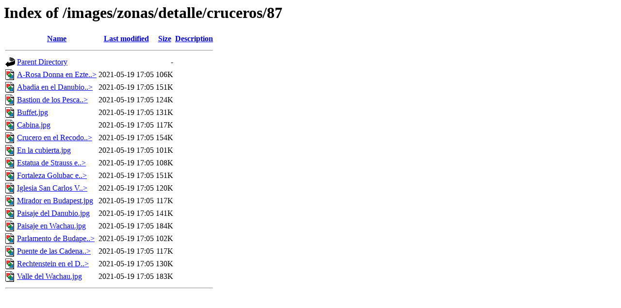

--- FILE ---
content_type: text/html;charset=ISO-8859-1
request_url: http://panavision-tours.es/images/zonas/detalle/cruceros/87/?D=A
body_size: 4800
content:
<!DOCTYPE HTML PUBLIC "-//W3C//DTD HTML 3.2 Final//EN">
<html>
 <head>
  <title>Index of /images/zonas/detalle/cruceros/87</title>
 </head>
 <body>
<h1>Index of /images/zonas/detalle/cruceros/87</h1>
  <table>
   <tr><th valign="top"><img src="/icons/blank.gif" alt="[ICO]"></th><th><a href="?C=N;O=D">Name</a></th><th><a href="?C=M;O=A">Last modified</a></th><th><a href="?C=S;O=A">Size</a></th><th><a href="?C=D;O=A">Description</a></th></tr>
   <tr><th colspan="5"><hr></th></tr>
<tr><td valign="top"><img src="/icons/back.gif" alt="[PARENTDIR]"></td><td><a href="/images/zonas/detalle/cruceros/">Parent Directory</a>       </td><td>&nbsp;</td><td align="right">  - </td><td>&nbsp;</td></tr>
<tr><td valign="top"><img src="/icons/image2.gif" alt="[IMG]"></td><td><a href="A-Rosa%20Donna%20en%20Eztergom.jpg">A-Rosa Donna en Ezte..&gt;</a></td><td align="right">2021-05-19 17:05  </td><td align="right">106K</td><td>&nbsp;</td></tr>
<tr><td valign="top"><img src="/icons/image2.gif" alt="[IMG]"></td><td><a href="Abadia%20en%20el%20Danubio%20Austria.jpg">Abadia en el Danubio..&gt;</a></td><td align="right">2021-05-19 17:05  </td><td align="right">151K</td><td>&nbsp;</td></tr>
<tr><td valign="top"><img src="/icons/image2.gif" alt="[IMG]"></td><td><a href="Bastion%20de%20los%20Pescadores%20Budapest.jpg">Bastion de los Pesca..&gt;</a></td><td align="right">2021-05-19 17:05  </td><td align="right">124K</td><td>&nbsp;</td></tr>
<tr><td valign="top"><img src="/icons/image2.gif" alt="[IMG]"></td><td><a href="Buffet.jpg">Buffet.jpg</a>             </td><td align="right">2021-05-19 17:05  </td><td align="right">131K</td><td>&nbsp;</td></tr>
<tr><td valign="top"><img src="/icons/image2.gif" alt="[IMG]"></td><td><a href="Cabina.jpg">Cabina.jpg</a>             </td><td align="right">2021-05-19 17:05  </td><td align="right">117K</td><td>&nbsp;</td></tr>
<tr><td valign="top"><img src="/icons/image2.gif" alt="[IMG]"></td><td><a href="Crucero%20en%20el%20Recodo%20del%20Danubio.jpg">Crucero en el Recodo..&gt;</a></td><td align="right">2021-05-19 17:05  </td><td align="right">154K</td><td>&nbsp;</td></tr>
<tr><td valign="top"><img src="/icons/image2.gif" alt="[IMG]"></td><td><a href="En%20la%20cubierta.jpg">En la cubierta.jpg</a>     </td><td align="right">2021-05-19 17:05  </td><td align="right">101K</td><td>&nbsp;</td></tr>
<tr><td valign="top"><img src="/icons/image2.gif" alt="[IMG]"></td><td><a href="Estatua%20de%20Strauss%20en%20Viena.jpg">Estatua de Strauss e..&gt;</a></td><td align="right">2021-05-19 17:05  </td><td align="right">108K</td><td>&nbsp;</td></tr>
<tr><td valign="top"><img src="/icons/image2.gif" alt="[IMG]"></td><td><a href="Fortaleza%20Golubac%20%20en%20Serbia%20a%20orillas%20del%20Danubio.jpg">Fortaleza Golubac  e..&gt;</a></td><td align="right">2021-05-19 17:05  </td><td align="right">151K</td><td>&nbsp;</td></tr>
<tr><td valign="top"><img src="/icons/image2.gif" alt="[IMG]"></td><td><a href="Iglesia%20San%20Carlos%20Viena.jpg">Iglesia San Carlos V..&gt;</a></td><td align="right">2021-05-19 17:05  </td><td align="right">120K</td><td>&nbsp;</td></tr>
<tr><td valign="top"><img src="/icons/image2.gif" alt="[IMG]"></td><td><a href="Mirador%20en%20Budapest.jpg">Mirador en Budapest.jpg</a></td><td align="right">2021-05-19 17:05  </td><td align="right">117K</td><td>&nbsp;</td></tr>
<tr><td valign="top"><img src="/icons/image2.gif" alt="[IMG]"></td><td><a href="Paisaje%20del%20Danubio.jpg">Paisaje del Danubio.jpg</a></td><td align="right">2021-05-19 17:05  </td><td align="right">141K</td><td>&nbsp;</td></tr>
<tr><td valign="top"><img src="/icons/image2.gif" alt="[IMG]"></td><td><a href="Paisaje%20en%20Wachau.jpg">Paisaje en Wachau.jpg</a>  </td><td align="right">2021-05-19 17:05  </td><td align="right">184K</td><td>&nbsp;</td></tr>
<tr><td valign="top"><img src="/icons/image2.gif" alt="[IMG]"></td><td><a href="Parlamento%20de%20Budapest.jpg">Parlamento de Budape..&gt;</a></td><td align="right">2021-05-19 17:05  </td><td align="right">102K</td><td>&nbsp;</td></tr>
<tr><td valign="top"><img src="/icons/image2.gif" alt="[IMG]"></td><td><a href="Puente%20de%20las%20Cadenas.jpg">Puente de las Cadena..&gt;</a></td><td align="right">2021-05-19 17:05  </td><td align="right">117K</td><td>&nbsp;</td></tr>
<tr><td valign="top"><img src="/icons/image2.gif" alt="[IMG]"></td><td><a href="Rechtenstein%20en%20el%20Danubio%20Alemania.jpg">Rechtenstein en el D..&gt;</a></td><td align="right">2021-05-19 17:05  </td><td align="right">130K</td><td>&nbsp;</td></tr>
<tr><td valign="top"><img src="/icons/image2.gif" alt="[IMG]"></td><td><a href="Valle%20del%20Wachau.jpg">Valle del Wachau.jpg</a>   </td><td align="right">2021-05-19 17:05  </td><td align="right">183K</td><td>&nbsp;</td></tr>
   <tr><th colspan="5"><hr></th></tr>
</table>
</body></html>
